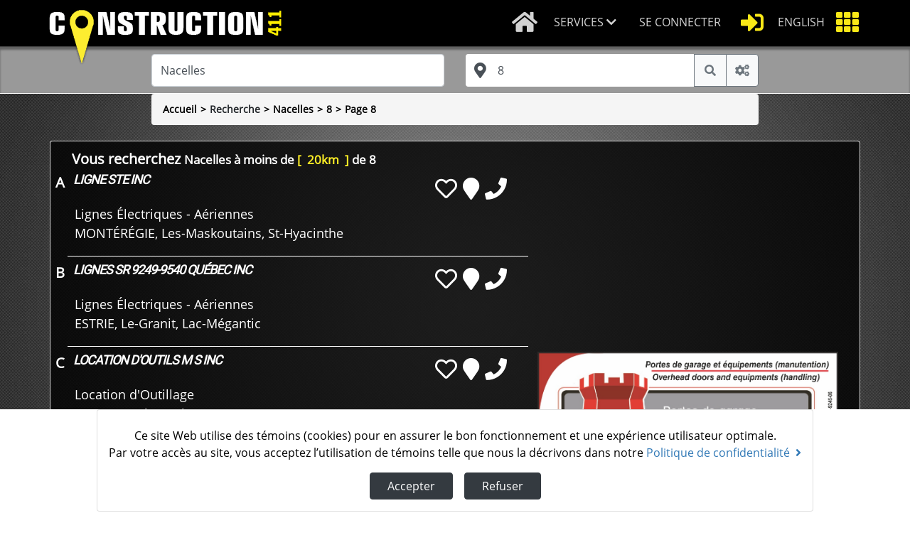

--- FILE ---
content_type: text/html; charset=UTF-8
request_url: https://www.construction411.com/fr/recherche/Nacelles/8/
body_size: 9620
content:
<!DOCTYPE html>
<html lang="fr-CA">

<head>
    <meta charset='UTF-8'>
    <meta http-equiv='X-UA-Compatible' content='IE=edge'>
    <meta name='viewport' content='width=device-width, initial-scale=1.0, maximum-scale=1.0, user-scalable=no' />
	<meta name='format-detection' content='telephone=no'/>
	<meta name='copyright' content='Construction411'>
	<meta name='language' content='fr-CA'>
	<meta http-equiv='content-language' content='fr-CA'>
	<meta http-equiv='X-UA-Compatible' content='IE=edge' />
	<meta name='HandheldFriendly' content='True'>
	<meta name='MobileOptimized' content='320'>
	<meta http-equiv='cleartype' content='on'>
	<meta property="fb:app_id" content="716257138534282"/>
	<meta name='google-site-verification' content='l2DUZMd0HUHhiMVc2Hg-MIYTfKl5egedAwTZqPTqL8Y'/>
	<meta name='robots' content='index,follow'>

	<!-- Chrome, Firefox OS, Opera and Vivaldi -->
	<meta name='theme-color' content='rgb(254, 162, 1);'>
	<!-- Windows Phone -->
	<meta name='msapplication-navbutton-color' content='rgb(254, 162, 1);'>
	<!-- iOS Safari -->
	<meta name='apple-mobile-web-app-status-bar-style' content='rgb(254, 162, 1);'>
	
	<!-- Microsoft site tile -->
	<meta name='application-name' content='Construction411'/>
	<meta name='msapplication-TileColor' content='#f9eb1e'/>

    <!-- Custom Fonts -->
    <link href='https://static.construction411.com/css/c411-fonts.min.css?v=2020082701' rel='stylesheet' type='text/css'>
    <link href='https://static.construction411.com/css/fonts/fontawesome-5/fontawesome-all.min.css?v=2020082701' rel='stylesheet' type='text/css'>
	
	<!-- Icon -->
	<link rel='icon' type='image/x-icon' href='https://static.construction411.com/img/411_ico.ico' />
	<link rel='apple-touch-icon' type='image/x-icon' href='https://static.construction411.com/img/411_ico.ico' />
	
	<title>Nacelles près de 8 (page 8) - Construction411</title>
	<meta name="description" content="Trouvez les meilleures compagnies en Nacelles près de 8. Soumettez votre projet gratuitement et recevez des soumissions d'entrepreneurs locaux.">
	<meta name="keywords" content="Construction411, Entrepreneurs construction, Soumission construction, rénovation, Page Facebook entreprise, Sites Web, Google Entreprise, Adwords, Annuaire téléphonique de la construction">
	<meta property="og:locale" content="fr-CA" />
	<meta property="og:locale:alternate" content="en-CA" />
	<meta property="og:title" content="Nacelles près de 8 (page 8) - Construction411" />
	<meta property="og:type" content="website" />
	<meta property="og:url" content="https://www.construction411.com/fr/recherche/Nacelles/8/" />
	<meta property="og:image" content="" />
	<meta property="og:description" content="Trouvez les meilleures compagnies en Nacelles près de 8. Soumettez votre projet gratuitement et recevez des soumissions d'entrepreneurs locaux." />
	<meta name="twitter:card" content="summary" />
	<meta name="twitter:site" content="@yoursite" />
	<meta name="twitter:title" content="Nacelles près de 8 (page 8) - Construction411" />
	<meta name="twitter:description" content="Trouvez les meilleures compagnies en Nacelles près de 8. Soumettez votre projet gratuitement et recevez des soumissions d'entrepreneurs locaux." />
	<meta name="twitter:image" content="" />
	<meta name="twitter:image:alt" content="Nacelles près de 8 (page 8) - Construction411">
	
	<link rel="alternate" hreflang="fr-CA" href="https://www.construction411.com/fr/recherche/Nacelles/8/" />
	<link rel="alternate" hreflang="en_CA" href="https://www.construction411.com/en/recherche/Nacelles/8/" />
	<link rel="alternate" hreflang="x-default" href="https://www.construction411.com/fr/recherche/Nacelles/8/" />
	<link rel="canonical" href="https://www.construction411.com/fr/recherche/Nacelles/8/" />


<script type="application/ld+json">
	{
	 "@context": "http://schema.org",
	 "@type": "BreadcrumbList",
	 "itemListElement":
	 [
	  {
	   "@type": "ListItem",
	   "position": 1,
	   "item":
	   {
		"@id": "https://www.construction411.com/fr/recherche/",
		"name": "Recherche"
		}
	  },
	  {
	   "@type": "ListItem",
	   "position": 2,
	   "item":
	   {
		"@id": "https://www.construction411.com/fr/recherche/Nacelles/",
		"name": "Nacelles"
		}
	  },
	  {
	   "@type": "ListItem",
	   "position": 3,
	   "item":
	   {
		"@id": "https://www.construction411.com/fr/recherche/Nacelles/8/",
		"name": "8"
		}
	  }
	 ]
	}
</script><link href='https://static.construction411.com/css/recherche_merged.min.css'  rel="stylesheet">
	<link rel="stylesheet" href="https://cdn.jsdelivr.net/npm/bootstrap-select@1.13.14/dist/css/bootstrap-select.min.css">
</head>
<body>
	
<nav class="navbar navbar-dark navbar-default fixed-top navbar-expand-lg">
	<div class="navbar-brand">
		<img alt="Construction411" src="https://static.construction411.com/img/logo-5.png" usemap="#logomap" >
	</div>
    <button class="navbar-toggler" type="button" data-toggle="collapse" data-target="#navbarNav">
        <span class="navbar-toggler-icon"></span>
    </button>
    <div class="collapse navbar-collapse" id="navbarNav">
        <ul class="navbar-nav mr-auto"></ul>
		<ul class="navbar-nav" itemscope itemtype="http://www.schema.org/SiteNavigationElement">
			<li class="nav-item"><a href="/" class="text-decoration-none "><i class="fas fa-home fa-2x" title="Accueil"></i></a></li>
			<li class="nav-item dropdown pl-3 p-md-0">
				<a href="#" class="nav-link" data-toggle="dropdown" role="button" aria-haspopup="true" aria-expanded="false"><span>SERVICES <i class="fas fa-chevron-down pr-3"></i></span></a>
				<ul class="dropdown-menu">
					<li><div class="li-title">Internet</div></li>
					<li><div class="dropdown-divider"></div></li>
					<li><a class="dropdown-item " itemprop="url" href="/services/conception-site-web/">Conception de site web</a></li>
					<li><a class="dropdown-item "  itemprop="url" href="/services/support-informatique/">Support Informatique</a></li>
					<li><a class="dropdown-item " itemprop="url" href="/services/hebergement-web/">Hébergement</a></li>
					<li><a class="dropdown-item " itemprop="url" href="/services/soumission-renovation/">Soumission Rénovation</a></li>
					<li><a class="dropdown-item "  itemprop="url" href="/services/soumission-renovation/">Inscription Entrepreneur</a></li>
					
					<li><div class="li-title">Forfaits</div></li>
					<li><div class="dropdown-divider"></div></li>
					<li><a class="dropdown-item "  itemprop="url" href="/forfaits/inscription-complete/">Inscription Complète</a></li>
					<li><a class="dropdown-item "  itemprop="url" href="/forfaits/publicite-affaire/">Publicité D'affaire</a></li>
					<li><a class="dropdown-item "  itemprop="url" href="/forfaits/forfait-corporatif/">Forfait Corporatif</a></li>
					<li><a class="dropdown-item " itemprop="url" href="/forfaits/forfait-construction/">Forfait Construction</a></li>
						
					<li><div class="li-title">Communication</div></li>
					<li><div class="dropdown-divider"></div></li>
					<li><a class="dropdown-item " itemprop="url" href="/fr/support/">Support</a></li>
					<li><a class="dropdown-item " itemprop="url" href="/nous-contacter/">Nous Contacter</a></li>
				</ul>
			</li>
			<li class="nav-item signInMenu pl-3 p-md-0"><a href="#" data-toggle="modal" data-target="#loginModal" class="nav-link text-decoration-none"><span>SE CONNECTER<i class='fas fa-sign-in-alt fa-2x'></i></span></a></li>
			<li class="nav-item pl-3 p-md-0"><a href="https://www.construction411.com/en/recherche/Nacelles/8/" class="nav-link"><span>ENGLISH</span></a></li>
						<li class="nav-item dropdown desktop-only">
				<a href="#" class="nav-link btn-menu-optilog" data-toggle="dropdown" role="button" aria-haspopup="true" aria-expanded="false"><span class="d-block"><i class="fas fa-th fa-2x"></i></span></a>
				<div class="dropdown-menu menu-optilog">
					<div class="row justify-content-center">
						<div class="col-4">
							<a href="/services/hebergement-web/" target="_blank" class="">
								<img src="https://static.construction411.com/img/icons/optilog/hebergement-a.png" alt="Icône services Optilog - Hébergement" class="opt-icon">
								<span class="d-block">Hébergement</span>
							</a>
						</div>
						<div class="col-4">
								<a href="https://optilog.ca/support-informatique.html" target="_blank" class="">
									<i class="fas fa-envelope-square opt-icon-i fa-3x"></i>
									<span class="d-block">Courriel<br>en ligne</span>
								</a>
							</a>
						</div>
						<div class="col-4">
							<a href="https://cloud.optilog.com/" target="_blank" class="">
								<i class="fas fa-cloud opt-icon-i fa-3x"></i>
								<span class="d-block">Cloud</span>
							</a>
						</div>
						<div class="col-4">
							<a href="/services/conception-site-web/" target="_blank" class="">
								<img src="https://static.construction411.com/img/icons/optilog/site-web-a.png" alt="Icône services Optilog - Sites Web" class="opt-icon">
								<span class="d-block">Site Web</span>
							</a>
						</div>
						<div class="col-4">
							<a href="https://optilog.ca/immobilier-location/" target="_blank" class="">
								<img src="https://static.construction411.com/img/icons/optilog/immobilier-a.png" alt="Icône services Optilog - Immobilier" class="opt-icon">
								<span class="d-block">Immobilier</span>
							</a>
						</div>
						<div class="col-4">
							<a href="/fr/support/" target="_blank" class="">
								<img src="https://static.construction411.com/img/icons/optilog/support-a.png" alt="Icône services Optilog - Support" class="opt-icon">
								<span class="d-block">Support</span>
							</a>
						</div>
						<div class="col-4">
							<a href="/nous-contacter/" target="_blank" class="">
								<img src="https://static.construction411.com/img/icons/optilog/contacts-a.png" alt="Icône services Optilog - Contacts" class="opt-icon">
								<span class="d-block">Contacts</span>
							</a>
						</div>
						</div>
					</div>
				</div>
			</li>
		</ul>
	</div>
</nav>

<!-- Réduire la map du logo -->
<map name="logomap">
	<area shape="rect" coords="0,0,355,66" href="/" alt="Logo Construction411">
</map>
	<main class="sectClients container-fluid topMarginMenu">
		<div class="row recherche-top noClose">
			<div class="col-xl-8 col-lg-10 col-12 offset-xl-2 offset-lg-1">
				
<form action='https://www.construction411.com/fr/recherche.php' method='get' id='mainSearch' class='col-12 px-lg-0'>
	<div class='row'>
		
		<div class='col-md-6 pl-md-0'>
			<input type='text' title='Veuillez entrer au moins 2 caractères' name='s' placeholder='Que cherchez-vous ?' id='recherche' class='tahRecherche form-control acEvent'
			   autocomplete='off' minlength='3' required>
        </div>
		<div class='col-md-6 pr-md-0'>
			<div class='input-group'>
				<div id='nearMe' class='input-group-prepend tb-left-icon'>
					<span class='input-group-text' title='Trouvez votre emplacement'><i class='fa fa-map-marker-alt'></i></span>
				</div>
				<input maxlength='50' type='text' title='Veuillez entrer au moins 2 caractères' name='place' placeholder='Près de ...' id='presDe' class='tahPresDe form-control acEvent'
				   autocomplete='off' value='' >
				<div class='input-group-append'>
					<button type='submit' class='btn btn-light btn-outline-secondary'>
						<i class='fas fa-search'></i>
					</button>
					<button type='button' class='btn btn-light btn-outline-secondary openOptions'>
						<i class='fas fa-cogs'></i>
					</button>
				</div>
			</div>
		</div>
	</div>
	<div id='divOptions' class='row d-none text-left'>
		<hr class='my-2 w-100 separator0'>
		<div class='menuOptions col-lg-7'>
			<div class='form-group'>
				<label for='tri_distance'>Distance de recherche <i class='fas fa-question-circle ttHint' data-placement='bottom' title='Cette option indique la distance maximale autour de laquelle vous voulez chercher des entrepreneurs près de votre emplacement. Par défaut: 20km'></i></label>
				<select class='form-control w-50' name='tri_distance' form='mainSearch' id='tri_distance'>
					<option  value='10'>10 km</option>
					<option selected value='20'>20 km</option>
					<option  value='35'>35 km</option>
					<option  value='50'>50 km</option>
					<option  value='-1'>Tout le québec</option>
				</select>
			</div>
			<div class='custom-control custom-checkbox mb-3'>
				<input type='checkbox' class='custom-control-input' id='chkGmn'>
				<label class='custom-control-label' for='chkGmn'>Entrepreneurs avec la garantie maison neuve <i class='fas fa-question-circle ttHint' data-placement='bottom' title='Cette option permet de ne chercher que les entrepreneurs qui détiennent la garantie maison neuve. Elle assure l’exécution de certaines obligations légales de l’entrepreneur. Ses modalités sont établies dans le Règlement sur le plan de garantie des bâtiments résidentiels neufs.'></i></label>
			</div>
		</div>
	</div>
	<div id='divAC' class='row autocomplete'>
		<div id='ACTermes'>
			<div class='acTitle'><b>TROUVEZ DES ENTREPRENEURS PAR NOM DE COMPAGNIE</b></div>
			<div class='acContent' id='acContentCie'>
				<div class='spinner'><img src='https://static.construction411.com/img/bx_loader.gif' alt='Waiting for Results'> Recherche en cours</div>
			</div>
			<div class='acTitle'><b>TROUVEZ DES ENTREPRENEURS PAR RUBRIQUE</b></div>
			<div class='acContent' id='acContentRubrique'>
				<div class='spinner'><img src='https://static.construction411.com/img/bx_loader.gif' alt='Waiting for Results'> Recherche en cours</div>
			</div>
			 
		</div>
		<div id='ACPlace' class='col-md-6 col-12'>
		<div class='acTitle'><b>Choisir un emplacement ou code postal ?</b></div>
			<div class='acContent' id='acContentEmplacement'></div>
		</div>
	</div>
</form>
<div class='modal-spinner_location'></div>
			</div>
		</div>
		<nav class="row bc-under-search" aria-label="breadcrumb">
			<ol class="col-xl-8 col-lg-10 col-12 offset-xl-2 offset-lg-1 breadcrumb">
				<li><a href="/">Accueil</a></li>
				<li>Recherche</li>
				<li><a href="/fr/recherche/Nacelles/">Nacelles</a></li>
				<li><a href="/fr/recherche/Nacelles/">8</a></li>				<li><a href="/fr/recherche/Nacelles/8/">Page 8</a></li>			</ol>
		</nav>
		<div class="row">
			<div class="col-12">
				<div class="container resultats">
					<div class="row">
						<div class="col-12">
							<div class="srchtitre">
							<span>Vous recherchez </span><h1 class='srchResultH1'>Nacelles à moins de <span class='openOptions noClose'>[&nbsp;&nbsp;20km&nbsp;&nbsp;]</span> de 8</h1><br>							</div>
						</div>
						<div class="col-lg-7 pr-lg-1 px-4">
						
				<a href='/lignes-electriques-aeriennes/st-hyacinthe/ligne-ste/'; class='row blocResultat header7 overflow-hidden' name='res0'>
					<div class='row w-100'>
						<span class='letter letter-7'>A</span>
						<div class='col-sm-8 col-8'>
							<h3 class='idpub_resultat_4'>LIGNE STE INC</h3>
						</div>
						<div class='col-sm-4 col-4 text-right iconesWht'>
							<div class='row float-right'>
								<div class='col-12'>
								<object><a href='#' class='add-fav' title='Ajouter aux favoris' data-toggle='modal' data-target='#loginModal'><i class='ttHintBig far fa-heart' data-placement='bottom' title='Ajouter aux favoris'></i></a></object>
								
								<object><a href='https://maps.google.com/?q=6830, Ferdinand-Daoust, St-Hyacinthe, J2S0L8' target='_blank'><i class='fas fa-map-marker'></i></a></object>
								<object><a href='tel:(450) 775-0839'><i class='fas fa-phone'></i></a></object> 
								</div>
							</div>
							<div class='row float-right'>
								<div class='col-12'>
									
								</div>
							</div>
						</div>
					</div>
					<div class='row w-100 blocRub'>
						<div class='col-12 p-0'>
							<h5>Lignes Électriques - Aériennes</h5>
						</div>
					</div>
					<div class='row w-100 blocSpec'>
						<div class='col-12 p-0'>
							<h5>MONTÉRÉGIE, Les-Maskoutains, St-Hyacinthe</h5>
							<p class='pSpecialites'></p>
						</div>
					</div>
				</a>
				
			
				<a href='/lignes-electriques-aeriennes/lac-megantic/lignes-sr/'; class='row blocResultat header7 overflow-hidden' name='res1'>
					<div class='row w-100'>
						<span class='letter letter-7'>B</span>
						<div class='col-sm-8 col-8'>
							<h3 class='idpub_resultat_4'>LIGNES SR 9249-9540 QUÉBEC INC</h3>
						</div>
						<div class='col-sm-4 col-4 text-right iconesWht'>
							<div class='row float-right'>
								<div class='col-12'>
								<object><a href='#' class='add-fav' title='Ajouter aux favoris' data-toggle='modal' data-target='#loginModal'><i class='ttHintBig far fa-heart' data-placement='bottom' title='Ajouter aux favoris'></i></a></object>
								
								<object><a href='https://maps.google.com/?q=3438, Sévigny, Lac-Mégantic, G6B3J2' target='_blank'><i class='fas fa-map-marker'></i></a></object>
								<object><a href='tel:(819) 583-7675'><i class='fas fa-phone'></i></a></object> 
								</div>
							</div>
							<div class='row float-right'>
								<div class='col-12'>
									
								</div>
							</div>
						</div>
					</div>
					<div class='row w-100 blocRub'>
						<div class='col-12 p-0'>
							<h5>Lignes Électriques - Aériennes</h5>
						</div>
					</div>
					<div class='row w-100 blocSpec'>
						<div class='col-12 p-0'>
							<h5>ESTRIE, Le-Granit, Lac-Mégantic</h5>
							<p class='pSpecialites'></p>
						</div>
					</div>
				</a>
				
			
				<a href='/location-doutillage/laval/location-doutils-m-s/'; class='row blocResultat header7 overflow-hidden' name='res2'>
					<div class='row w-100'>
						<span class='letter letter-7'>C</span>
						<div class='col-sm-8 col-8'>
							<h3 class='idpub_resultat_4'>LOCATION D'OUTILS M S INC</h3>
						</div>
						<div class='col-sm-4 col-4 text-right iconesWht'>
							<div class='row float-right'>
								<div class='col-12'>
								<object><a href='#' class='add-fav' title='Ajouter aux favoris' data-toggle='modal' data-target='#loginModal'><i class='ttHintBig far fa-heart' data-placement='bottom' title='Ajouter aux favoris'></i></a></object>
								
								<object><a href='https://maps.google.com/?q=4519, Boul Lévesque E, Laval, H7C1M7' target='_blank'><i class='fas fa-map-marker'></i></a></object>
								<object><a href='tel:(450) 661-0777'><i class='fas fa-phone'></i></a></object> 
								</div>
							</div>
							<div class='row float-right'>
								<div class='col-12'>
									
								</div>
							</div>
						</div>
					</div>
					<div class='row w-100 blocRub'>
						<div class='col-12 p-0'>
							<h5>Location d'Outillage</h5>
						</div>
					</div>
					<div class='row w-100 blocSpec'>
						<div class='col-12 p-0'>
							<h5>LAVAL, Laval, Laval</h5>
							<p class='pSpecialites'></p>
						</div>
					</div>
				</a>
				
			
				<a href='/location-doutillage/montreal/location-doutils-simplex/'; class='row blocResultat header7 overflow-hidden' name='res3'>
					<div class='row w-100'>
						<span class='letter letter-7'>D</span>
						<div class='col-sm-8 col-8'>
							<h3 class='idpub_resultat_4'>LOCATION D'OUTILS SIMPLEX</h3>
						</div>
						<div class='col-sm-4 col-4 text-right iconesWht'>
							<div class='row float-right'>
								<div class='col-12'>
								<object><a href='#' class='add-fav' title='Ajouter aux favoris' data-toggle='modal' data-target='#loginModal'><i class='ttHintBig far fa-heart' data-placement='bottom' title='Ajouter aux favoris'></i></a></object>
								
								<object><a href='https://maps.google.com/?q=9740, Boul De L'Acadie, Montréal, H4N1L8' target='_blank'><i class='fas fa-map-marker'></i></a></object>
								<object><a href='tel:(514) 331-7777'><i class='fas fa-phone'></i></a></object> 
								</div>
							</div>
							<div class='row float-right'>
								<div class='col-12'>
									
								</div>
							</div>
						</div>
					</div>
					<div class='row w-100 blocRub'>
						<div class='col-12 p-0'>
							<h5>Location d'Outillage</h5>
						</div>
					</div>
					<div class='row w-100 blocSpec'>
						<div class='col-12 p-0'>
							<h5>MONTRÉAL, Montréal, Montréal</h5>
							<p class='pSpecialites'></p>
						</div>
					</div>
				</a>
				
			
				<a href='/location-doutillage/montreal/location-doutils-simplex-sec/'; class='row blocResultat header7 overflow-hidden' name='res4'>
					<div class='row w-100'>
						<span class='letter letter-7'>E</span>
						<div class='col-sm-8 col-8'>
							<h3 class='idpub_resultat_4'>LOCATION D'OUTILS SIMPLEX SEC</h3>
						</div>
						<div class='col-sm-4 col-4 text-right iconesWht'>
							<div class='row float-right'>
								<div class='col-12'>
								<object><a href='#' class='add-fav' title='Ajouter aux favoris' data-toggle='modal' data-target='#loginModal'><i class='ttHintBig far fa-heart' data-placement='bottom' title='Ajouter aux favoris'></i></a></object>
								
								<object><a href='https://maps.google.com/?q=9740, Boul de L'Acadie, Montréal, H4N1L8' target='_blank'><i class='fas fa-map-marker'></i></a></object>
								<object><a href='tel:(514) 222-1035'><i class='fas fa-phone'></i></a></object> 
								</div>
							</div>
							<div class='row float-right'>
								<div class='col-12'>
									
								</div>
							</div>
						</div>
					</div>
					<div class='row w-100 blocRub'>
						<div class='col-12 p-0'>
							<h5>Location d'Outillage</h5>
						</div>
					</div>
					<div class='row w-100 blocSpec'>
						<div class='col-12 p-0'>
							<h5>MONTRÉAL, Montréal, Montréal</h5>
							<p class='pSpecialites'></p>
						</div>
					</div>
				</a>
				
			
				<a href='/location-doutillage/sorel-tracy/location-sorel/'; class='row blocResultat header7 overflow-hidden' name='res5'>
					<div class='row w-100'>
						<span class='letter letter-7'>F</span>
						<div class='col-sm-8 col-8'>
							<h3 class='idpub_resultat_4'>LOCATION SOREL INC</h3>
						</div>
						<div class='col-sm-4 col-4 text-right iconesWht'>
							<div class='row float-right'>
								<div class='col-12'>
								<object><a href='#' class='add-fav' title='Ajouter aux favoris' data-toggle='modal' data-target='#loginModal'><i class='ttHintBig far fa-heart' data-placement='bottom' title='Ajouter aux favoris'></i></a></object>
								
								<object><a href='https://maps.google.com/?q=370, Du Collège, Sorel-Tracy, J3P6T7' target='_blank'><i class='fas fa-map-marker'></i></a></object>
								<object><a href='tel:(450) 742-3787'><i class='fas fa-phone'></i></a></object> 
								</div>
							</div>
							<div class='row float-right'>
								<div class='col-12'>
									
								</div>
							</div>
						</div>
					</div>
					<div class='row w-100 blocRub'>
						<div class='col-12 p-0'>
							<h5>Location d'Outillage</h5>
						</div>
					</div>
					<div class='row w-100 blocSpec'>
						<div class='col-12 p-0'>
							<h5>MONTÉRÉGIE, Le-Bas-Richelieu, Sorel-Tracy</h5>
							<p class='pSpecialites'></p>
						</div>
					</div>
				</a>
				
			
				<a href='/location-doutillage/varennes/rene-thomas-fils/'; class='row blocResultat header7 overflow-hidden' name='res6'>
					<div class='row w-100'>
						<span class='letter letter-7'>G</span>
						<div class='col-sm-8 col-8'>
							<h3 class='idpub_resultat_4'>LOCATION THOMAS INC</h3>
						</div>
						<div class='col-sm-4 col-4 text-right iconesWht'>
							<div class='row float-right'>
								<div class='col-12'>
								<object><a href='#' class='add-fav' title='Ajouter aux favoris' data-toggle='modal' data-target='#loginModal'><i class='ttHintBig far fa-heart' data-placement='bottom' title='Ajouter aux favoris'></i></a></object>
								
								<object><a href='https://maps.google.com/?q=2049, Marie-Victorin, Varennes, J3X1P9' target='_blank'><i class='fas fa-map-marker'></i></a></object>
								<object><a href='tel:(450) 652-3711'><i class='fas fa-phone'></i></a></object> 
								</div>
							</div>
							<div class='row float-right'>
								<div class='col-12'>
									
								</div>
							</div>
						</div>
					</div>
					<div class='row w-100 blocRub'>
						<div class='col-12 p-0'>
							<h5>Location d'Outillage</h5>
						</div>
					</div>
					<div class='row w-100 blocSpec'>
						<div class='col-12 p-0'>
							<h5>MONTÉRÉGIE, Marguerite-D'Youville, Varennes</h5>
							<p class='pSpecialites'></p>
						</div>
					</div>
				</a>
				
			
				<a href='/electriciens/ste-anne-beaupre/entrepreneur-electricien-marc-tremblay/'; class='row blocResultat header7 overflow-hidden' name='res7'>
					<div class='row w-100'>
						<span class='letter letter-7'>H</span>
						<div class='col-sm-8 col-8'>
							<h3 class='idpub_resultat_4'>MARC TREMBLAY ENTREPRENEUR ÉLECTRICIEN INC</h3>
						</div>
						<div class='col-sm-4 col-4 text-right iconesWht'>
							<div class='row float-right'>
								<div class='col-12'>
								<object><a href='#' class='add-fav' title='Ajouter aux favoris' data-toggle='modal' data-target='#loginModal'><i class='ttHintBig far fa-heart' data-placement='bottom' title='Ajouter aux favoris'></i></a></object>
								
								<object><a href='https://maps.google.com/?q=9606, Boul Ste-Anne, Ste-Anne-de-Beaupré, G0A3C0' target='_blank'><i class='fas fa-map-marker'></i></a></object>
								<object><a href='tel:(418) 827-5492'><i class='fas fa-phone'></i></a></object> 
								</div>
							</div>
							<div class='row float-right'>
								<div class='col-12'>
									
								</div>
							</div>
						</div>
					</div>
					<div class='row w-100 blocRub'>
						<div class='col-12 p-0'>
							<h5>Électriciens</h5>
						</div>
					</div>
					<div class='row w-100 blocSpec'>
						<div class='col-12 p-0'>
							<h5>CAPITALE-NATIONALE, La Côte-de-Beaupré, Ste-Anne-de-Beaupré</h5>
							<p class='pSpecialites'></p>
						</div>
					</div>
				</a>
				
			
				<a href='/electriciens/st-hippolyte/mari-max-electrique/'; class='row blocResultat header7 overflow-hidden' name='res8'>
					<div class='row w-100'>
						<span class='letter letter-7'>I</span>
						<div class='col-sm-8 col-8'>
							<h3 class='idpub_resultat_4'>MARI-MAX ÉLECTRIQUE INC</h3>
						</div>
						<div class='col-sm-4 col-4 text-right iconesWht'>
							<div class='row float-right'>
								<div class='col-12'>
								<object><a href='#' class='add-fav' title='Ajouter aux favoris' data-toggle='modal' data-target='#loginModal'><i class='ttHintBig far fa-heart' data-placement='bottom' title='Ajouter aux favoris'></i></a></object>
								
								<object><a href='https://maps.google.com/?q=20, 217e Avenue, St-Hippolyte, J8A1W7' target='_blank'><i class='fas fa-map-marker'></i></a></object>
								<object><a href='tel:(450) 224-9571'><i class='fas fa-phone'></i></a></object> 
								</div>
							</div>
							<div class='row float-right'>
								<div class='col-12'>
									
								</div>
							</div>
						</div>
					</div>
					<div class='row w-100 blocRub'>
						<div class='col-12 p-0'>
							<h5>Électriciens</h5>
						</div>
					</div>
					<div class='row w-100 blocSpec'>
						<div class='col-12 p-0'>
							<h5>LAURENTIDES, La-Rivière-Du-Nord, St-Hippolyte</h5>
							<p class='pSpecialites'></p>
						</div>
					</div>
				</a>
				
			
				<a href='/electriciens/tadoussac/mario-duchesne-electrique/'; class='row blocResultat header7 overflow-hidden' name='res9'>
					<div class='row w-100'>
						<span class='letter letter-7'>J</span>
						<div class='col-sm-8 col-8'>
							<h3 class='idpub_resultat_4'>MARIO DUCHESNE ÉLECTRIQUE 9091-9564 QUÉBEC INC</h3>
						</div>
						<div class='col-sm-4 col-4 text-right iconesWht'>
							<div class='row float-right'>
								<div class='col-12'>
								<object><a href='#' class='add-fav' title='Ajouter aux favoris' data-toggle='modal' data-target='#loginModal'><i class='ttHintBig far fa-heart' data-placement='bottom' title='Ajouter aux favoris'></i></a></object>
								
								<object><a href='https://maps.google.com/?q=38, des Forgerons N, Tadoussac, G0T2A0' target='_blank'><i class='fas fa-map-marker'></i></a></object>
								<object><a href='tel:(418) 235-1089'><i class='fas fa-phone'></i></a></object> 
								</div>
							</div>
							<div class='row float-right'>
								<div class='col-12'>
									
								</div>
							</div>
						</div>
					</div>
					<div class='row w-100 blocRub'>
						<div class='col-12 p-0'>
							<h5>Électriciens</h5>
						</div>
					</div>
					<div class='row w-100 blocSpec'>
						<div class='col-12 p-0'>
							<h5>CÔTE-NORD, La-Haute-Côte-Nord, Tadoussac</h5>
							<p class='pSpecialites'></p>
						</div>
					</div>
				</a>
				
			<nav aria-label='Navigation résultats recherche'><ul class='pagination row mt-4'><li class='page-item'><a href="/fr/recherche/Nacelles/1/" class='page-link'><span aria-hidden='true'>&laquo;</span></a></li><li class='page-item'><a href="/fr/recherche/Nacelles/7/" class='page-link'><span aria-hidden='true'>&lsaquo;</span></a></li><li class='page-item active'><a href="/fr/recherche/Nacelles/8/" class='page-link'>8</a></li><li class='page-item'><a href="/fr/recherche/Nacelles/9/" class='page-link'>9</a></li><li class='page-item'><a href="/fr/recherche/Nacelles/10/" class='page-link'>10</a></li><li class='page-item'><a href="/fr/recherche/Nacelles/11/" class='page-link'>11</a></li><li class='page-item'><a href="/fr/recherche/Nacelles/9/" class='page-link'><span aria-hidden='true'>&rsaquo;</span></a></li></ul></nav>							
						<!-- Pour mettre les résultats de recherche dans les textboxes de la page des résultats -->

						<!-- Fin -->
						
						</div>
						
							<div id="srchGMapFixed" class="col-lg-5 pl-xl-4" >
								<div class="position-sticky" style="top: 18vh;">
									<div id="map" class="srchGMap"></div>
									<div>
										<div style='width:auto; '><a href='https://portecitadelle.com' target='_blank'><img src='https://static.construction411.com/img/sliderAccueil/pubs-411-portes-citadelle_recherche.jpg ' style='max-width: 100%;' class='mt-1 imgPubClient' alt='Image publicitaire de PORTES DE GARAGE CITADELLE'></a></div><div style='width:auto; '><a href='https://www.gercom.ca/' target='_blank'><img src='https://static.construction411.com/img/sliderAccueil/pubs-411-gercom_recherche.jpg           ' style='max-width: 100%;' class='mt-1 imgPubClient' alt='Image publicitaire de GERCOM INC'></a></div><div style='width:auto; '><a href='https://www.finar.com/fr' target='_blank'><img src='https://static.construction411.com/img/sliderAccueil/pubs-411-finar-fr_recherche.webp        ' style='max-width: 100%;' class='mt-1 imgPubClient' alt='Image publicitaire de BÂTIMENTS D'ACIER FINAR'></a></div>									</div>
								</div>
							</div>
											</div>
				</div>
			</div>
		</div>
	</main>
	
		
<footer class='container-fluid'>
	<div class='row fRowJ d-flex justify-content-center pt-2'>
		<div class='col-sm-6 col-sm-offset-3 footer-contact text-center'>
			<span class="fake-h5">Construction 411 | Optilog</span>
			<span class="fake-h6">22, rue Saint-Charles, Sainte-Thérèse, J7E 2A4</span>
			<ul class='list-inline social-buttons'>
				<!--<li><a href='mailto:info@construction411.com'><i class='fas fa-envelope'></i></a></li>-->
				<li class='list-inline-item'><a href='https://www.facebook.com/Construction411/' target='_blank'><i class='fab fa-facebook-f'></i></a></li>
				<li class='list-inline-item'><a href='https://twitter.com/optilog?lang=fr' target='_blank'><i class='fab fa-twitter'></i></a></li>
				<li class='list-inline-item'><a href='https://www.youtube.com/channel/UCnCCZ9Ib0prn5sHskd_3TFg' target='_blank'><i class='fab fa-youtube'></i></a></li>
			</ul>
		</div>
	</div>
	<div class='row fRowN d-flex justify-content-center'>
		<div class='col-12 text-center copyright'>Copyright © 1986-2026 Construction 411 | Tous droits réservés.</div>
	</div>
</footer>

<div class='cookies-wrapper justify-content-center w-100'>
	<div class='align-items-center align-self-center card p-3 text-center'>
		<span class='mt-2'>
Ce site Web utilise des témoins (cookies) pour en assurer le bon fonctionnement et une expérience utilisateur optimale.<Br> Par votre accès au site, vous acceptez l’utilisation de témoins telle que nous la décrivons dans notre
			<a class='align-items-center' href='/privacy-policy/'>Politique de confidentialité<i class='fa fa-angle-right ml-2'></i></a>
		</span>
		<div class='d-flex'>
			<button onclick='acceptCookies(true)' class='btn btn-dark mt-3 mx-2 px-4' type='button'>Accepter</button>
			<button onclick='acceptCookies(false)' class='btn btn-dark mt-3 mx-2 px-4' type='button'>Refuser</button>
		</div>
	</div>
</div>

<script>
	var langue = 'fr';
	window.onload = function() {
		
		var langue = 'fr';
	};
	document.getElementById('recherche').value = ("Nacelles").replace(/\&amp/g,'&');;
		  document.getElementById('presDe').value = "8";
</script>

<script type="application/ld+json">
{ 
  "@context" : "http://schema.org/",
  "@type" : "Organization",
  "@name" : "Construction411",
  "address": {
    "@type": "PostalAddress",
    "addressLocality": "Sainte-Thérèse",
    "addressRegion": "QC",
    "postalCode": "J7E2A4",
    "streetAddress": "22 rue Saint-Charles"
  },
  "legalName" : "Construction411",
  "email" : "info@construction411.com",
  "founder" : "Michel Vaudrin",
  "url" : "https://www.construction411.com/",
  "contactPoint" : [{
    "@type" : "ContactPoint",
    "telephone" : "+1-450-437-1600",
    "contactType" : "customer service"
  }],
  "logo" : "https://www.construction411.com/img/construction411_square_logo.jpg",
  "sameAs" : [ "https://www.facebook.com/Construction411/",
    "https://twitter.com/optilog",
    "https://www.youtube.com/channel/UCnCCZ9Ib0prn5sHskd_3TFg"],
	"description" : "Construction411 est le leader au Québec des sites spécialisés de la construction. Nous offrons tous les services nécessaires à faire découvrir votre entreprise et augmenter votre clientèle. Nous offrons une gamme complète de services web et internet."
}
</script>

<!-- Global site tag (gtag.min.js) - Google Analytics -->
<script src="https://www.googletagmanager.com/gtag/js?id=UA-47264426-1" async defer></script>
<script>
  window.dataLayer = window.dataLayer || [];
  function gtag(){dataLayer.push(arguments);}
  gtag('js', new Date());

  gtag('config', 'UA-47264426-1', {
    cookie_flags: 'max-age=7200;secure;samesite=none',
    cookieName: 'gaCookie',
    cookieDomain: 'www.construction411.com',
    cookieExpires: 60 * 60 * 24 * 28  // Time in seconds.
  });
</script>


<script type="application/ld+json">
{
  "@context": "http://schema.org",
  "@type": "WebSite",
  "name" : "Construction411",
  "url": "https://www.construction411.com/",
  "potentialAction": {
    "@type": "SearchAction",
    "target": "https://www.construction411.com/recherche.php?s={search_term_string}",
    "query-input": "required name=search_term_string"
  }
}
</script>
<script src="https://static.construction411.com/js/recherche_merged.min.js"  type="text/javascript"></script>	<script>
		// Active les DropDown Lists interactives	
		$('.selectpicker').selectpicker({
			liveSearch: true,
			liveSearchNormalize: true,
			showTick: true,
			tickIcon: 'fa fa-check',
			title: "Sélectionner la ville",
			style: "btn-sm"
		});
	</script>
	</body>
</html>
	